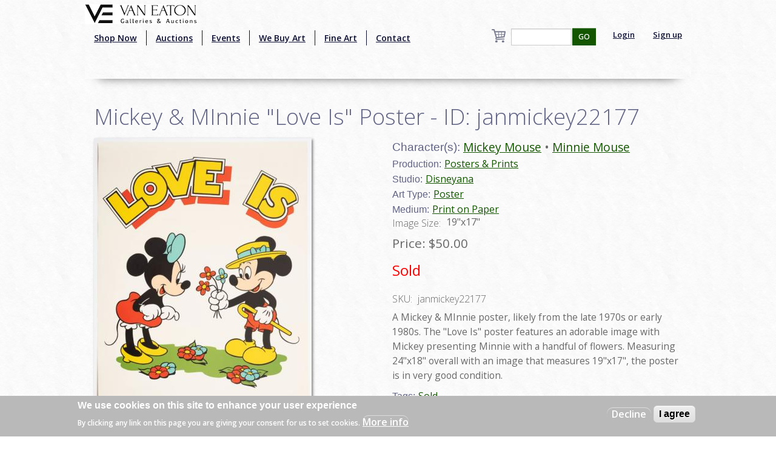

--- FILE ---
content_type: text/html; charset=utf-8
request_url: http://webmail.vegalleries.com/art/disneyana/5075/posters-prints/mickey-minnie-love-is-poster-id-janmickey22177
body_size: 8371
content:
<!DOCTYPE html>
<!-- Sorry no IE7 support! -->
<!-- @see http://foundation.zurb.com/docs/index.html#basicHTMLMarkup -->

<!--[if IE 8]><html class="no-js lt-ie9" lang="en" dir="ltr"> <![endif]-->
<!--[if gt IE 8]><!--> <html class="no-js" lang="en" dir="ltr" style="background:url(/img/background.jpg);"> <!--<![endif]-->
<head>
<!-- Global site tag (gtag.js) - Google Analytics -->
<script async src="https://www.googletagmanager.com/gtag/js?id=UA-65722441-1"></script>
<script>
  window.dataLayer = window.dataLayer || [];
  function gtag(){dataLayer.push(arguments);}
  gtag('js', new Date());

  gtag('config', 'UA-65722441-1');
</script>
  <meta charset="utf-8" />
<script src="https://www.google.com/recaptcha/api.js?hl=en" async="async" defer="defer"></script>
<link rel="shortcut icon" href="https://vegalleries.com/sites/default/files/VE-Favicon.png" />
<meta name="viewport" content="width=device-width, maximum-scale = 1.0" />
<meta http-equiv="ImageToolbar" content="false" />
<meta name="description" content="A Mickey &amp; MInnie poster, likely from the late 1970s or early 1980s. The &quot;Love Is&quot; poster features an adorable image with Mickey presenting Minnie with a handful of flowers. Measuring 24&quot;x18&quot; overall with an image that measures 19&quot;x17&quot;, the poster is in very good condition." />
<link rel="canonical" href="https://vegalleries.com/art/disneyana/5075/posters-prints/mickey-minnie-love-is-poster-id-janmickey22177" />
<meta name="generator" content="Drupal 7 (https://www.drupal.org)" />
<link rel="shortlink" href="https://vegalleries.com/node/19899" />
<meta property="og:site_name" content="Van Eaton Galleries" />
<meta property="og:title" content="Mickey &amp; MInnie &quot;Love Is&quot; Poster - ID: janmickey22177" />
<meta property="og:type" content="article" />
<meta property="og:url" content="https://vegalleries.com/art/disneyana/5075/posters-prints/mickey-minnie-love-is-poster-id-janmickey22177" />
<meta property="og:description" content="A Mickey &amp; MInnie poster, likely from the late 1970s or early 1980s. The &quot;Love Is&quot; poster features an adorable image with Mickey presenting Minnie with a handful of flowers. Measuring 24&quot;x18&quot; overall with an image that measures 19&quot;x17&quot;, the poster is in very good condition." />
<meta property="og:updated_time" content="2023-07-30T16:32:28-07:00" />
<meta property="og:image" content="https://vegalleries.com/sites/default/files/art/product_images/manual/2022/janmickey22177.jpg" />
<meta property="og:image:alt" content="Mickey &amp; MInnie &quot;Love Is&quot; Poster - ID: janmickey22177 Disneyana" />
<meta property="og:street_address" content="13613 Ventura Blvd." />
<meta name="twitter:card" content="summary" />
<meta property="og:locality" content="Sherman Oaks" />
<meta property="og:region" content="California" />
<meta name="twitter:creator" content="@vegalleries" />
<meta property="og:postal_code" content="91423" />
<meta property="og:country_name" content="USA" />
<meta property="og:email" content="info@vegalleries.com" />
<meta name="twitter:title" content="Mickey &amp; MInnie &quot;Love Is&quot; Poster - ID: janmickey22177" />
<meta name="twitter:url" content="https://vegalleries.com/art/disneyana/5075/posters-prints/mickey-minnie-love-is-poster-id-janmickey22177" />
<meta property="og:phone_number" content="(818) 788-2357" />
<meta name="twitter:description" content="A Mickey &amp; MInnie poster, likely from the late 1970s or early 1980s. The &quot;Love Is&quot; poster features an adorable image with Mickey presenting Minnie with a handful of flowers. Measuring 24&quot;x18&quot; overall" />
<meta property="article:author" content="https://www.facebook.com/vegalleries" />
<meta property="article:publisher" content="https://www.facebook.com/vegalleries" />
<meta property="article:tag" content="Disneyana" />
<meta property="article:tag" content="Posters &amp; Prints" />
<meta property="article:tag" content="Mickey Mouse" />
<meta property="article:tag" content="Minnie Mouse" />
<meta property="article:tag" content="Sold" />
<meta property="article:published_time" content="2022-04-05T00:00:00-07:00" />
<meta property="article:modified_time" content="2023-07-30T16:32:28-07:00" />
<meta itemprop="name" content="Mickey &amp; MInnie &quot;Love Is&quot; Poster - ID: janmickey22177" />
<meta itemprop="description" content="A Mickey &amp; MInnie poster, likely from the late 1970s or early 1980s. The &quot;Love Is&quot; poster features an adorable image with Mickey presenting Minnie with a handful of flowers. Measuring 24&quot;x18&quot; overall with an image that measures 19&quot;x17&quot;, the poster is in very good condition." />
<meta name="dcterms.title" content="Mickey &amp; MInnie &quot;Love Is&quot; Poster - ID: janmickey22177" />
<meta name="dcterms.creator" content="Staff" />
<meta name="dcterms.description" content="A Mickey &amp; MInnie poster, likely from the late 1970s or early 1980s. The &quot;Love Is&quot; poster features an adorable image with Mickey presenting Minnie with a handful of flowers. Measuring 24&quot;x18&quot; overall with an image that measures 19&quot;x17&quot;, the poster is in very good condition." />
<meta name="dcterms.date" content="2022-04-05T00:00-07:00" />
<meta name="dcterms.type" content="Text" />
<meta name="dcterms.format" content="text/html" />
<meta name="dcterms.identifier" content="https://vegalleries.com/art/disneyana/5075/posters-prints/mickey-minnie-love-is-poster-id-janmickey22177" />
  <title>Mickey & MInnie "Love Is" Poster - ID: janmickey22177 | Van Eaton Galleries</title>
  <style>
@import url("https://vegalleries.com/modules/system/system.base.css?snzcnw");
@import url("https://vegalleries.com/modules/system/system.messages.css?snzcnw");
@import url("https://vegalleries.com/modules/system/system.theme.css?snzcnw");
</style>
<style>
@import url("https://vegalleries.com/modules/comment/comment.css?snzcnw");
@import url("https://vegalleries.com/modules/field/theme/field.css?snzcnw");
@import url("https://vegalleries.com/modules/node/node.css?snzcnw");
@import url("https://vegalleries.com/modules/search/search.css?snzcnw");
@import url("https://vegalleries.com/sites/all/modules/uc_fedex/uc_fedex.css?snzcnw");
@import url("https://vegalleries.com/sites/all/modules/ubercart/uc_order/uc_order.css?snzcnw");
@import url("https://vegalleries.com/sites/all/modules/ubercart/uc_product/uc_product.css?snzcnw");
@import url("https://vegalleries.com/sites/all/modules/uc_simple_discount/uc_simple_discount.css?snzcnw");
@import url("https://vegalleries.com/sites/all/modules/ubercart/uc_store/uc_store.css?snzcnw");
@import url("https://vegalleries.com/modules/user/user.css?snzcnw");
@import url("https://vegalleries.com/sites/all/modules/views/css/views.css?snzcnw");
</style>
<style>
@import url("https://vegalleries.com/sites/all/modules/colorbox/styles/default/colorbox_style.css?snzcnw");
@import url("https://vegalleries.com/sites/all/modules/ctools/css/ctools.css?snzcnw");
@import url("https://vegalleries.com/sites/all/modules/uc_out_of_stock/uc_out_of_stock.css?snzcnw");
@import url("https://vegalleries.com/sites/all/modules/eu_cookie_compliance/css/eu_cookie_compliance.css?snzcnw");
@import url("https://vegalleries.com/sites/default/files/ctools/css/e0a928e3d2e8f6460837614fcee3cc76.css?snzcnw");
</style>
<style>
@import url("https://vegalleries.com/sites/all/themes/zurb_foundation/css/foundation.min.css?snzcnw");
@import url("https://vegalleries.com/sites/all/themes/zurb_foundation/css/vaneatonoverride.css?snzcnw");
</style>
  <script src="https://vegalleries.com/sites/all/modules/jquery_update/replace/jquery/1.9/jquery.min.js?v=1.9.1"></script>
<script src="https://vegalleries.com/misc/jquery-extend-3.4.0.js?v=1.9.1"></script>
<script src="https://vegalleries.com/misc/jquery-html-prefilter-3.5.0-backport.js?v=1.9.1"></script>
<script src="https://vegalleries.com/misc/jquery.once.js?v=1.2"></script>
<script src="https://vegalleries.com/misc/drupal.js?snzcnw"></script>
<script src="https://vegalleries.com/sites/all/modules/jquery_update/replace/ui/external/jquery.cookie.js?v=67fb34f6a866c40d0570"></script>
<script src="https://vegalleries.com/misc/form-single-submit.js?v=7.103"></script>
<script src="https://vegalleries.com/sites/all/libraries/colorbox/jquery.colorbox-min.js?snzcnw"></script>
<script src="https://vegalleries.com/sites/all/modules/colorbox/js/colorbox.js?snzcnw"></script>
<script src="https://vegalleries.com/sites/all/modules/colorbox/styles/default/colorbox_style.js?snzcnw"></script>
<script src="https://vegalleries.com/sites/all/modules/custom_search/js/custom_search.js?snzcnw"></script>
<script src="https://vegalleries.com/sites/all/modules/uc_out_of_stock/uc_out_of_stock.js?snzcnw"></script>
<script src="https://vegalleries.com/sites/all/modules/better_exposed_filters/better_exposed_filters.js?snzcnw"></script>
<script src="https://vegalleries.com/sites/all/modules/captcha/captcha.js?snzcnw"></script>
<script src="https://vegalleries.com/sites/all/modules/field_group/field_group.js?snzcnw"></script>
<script src="https://vegalleries.com/sites/all/themes/zurb_foundation/js/vendor/custom.modernizr.js?snzcnw"></script>
<script src="https://vegalleries.com/sites/all/themes/zurb_foundation/js/foundation.min.js?snzcnw"></script>
<script>jQuery.extend(Drupal.settings, {"basePath":"\/","pathPrefix":"","setHasJsCookie":0,"ajaxPageState":{"theme":"zurb_foundation","theme_token":"xolhoCdgiZsAVrZ-0hyejWlkgeqSin52wEDC0DaNKnc","js":{"0":1,"sites\/all\/modules\/eu_cookie_compliance\/js\/eu_cookie_compliance.js":1,"sites\/all\/modules\/jquery_update\/replace\/jquery\/1.9\/jquery.min.js":1,"misc\/jquery-extend-3.4.0.js":1,"misc\/jquery-html-prefilter-3.5.0-backport.js":1,"misc\/jquery.once.js":1,"misc\/drupal.js":1,"sites\/all\/modules\/jquery_update\/replace\/ui\/external\/jquery.cookie.js":1,"misc\/form-single-submit.js":1,"sites\/all\/libraries\/colorbox\/jquery.colorbox-min.js":1,"sites\/all\/modules\/colorbox\/js\/colorbox.js":1,"sites\/all\/modules\/colorbox\/styles\/default\/colorbox_style.js":1,"sites\/all\/modules\/custom_search\/js\/custom_search.js":1,"sites\/all\/modules\/uc_out_of_stock\/uc_out_of_stock.js":1,"sites\/all\/modules\/better_exposed_filters\/better_exposed_filters.js":1,"sites\/all\/modules\/captcha\/captcha.js":1,"sites\/all\/modules\/field_group\/field_group.js":1,"sites\/all\/themes\/zurb_foundation\/js\/vendor\/custom.modernizr.js":1,"sites\/all\/themes\/zurb_foundation\/js\/foundation.min.js":1},"css":{"modules\/system\/system.base.css":1,"modules\/system\/system.messages.css":1,"modules\/system\/system.theme.css":1,"modules\/comment\/comment.css":1,"modules\/field\/theme\/field.css":1,"modules\/node\/node.css":1,"modules\/search\/search.css":1,"sites\/all\/modules\/uc_fedex\/uc_fedex.css":1,"sites\/all\/modules\/ubercart\/uc_order\/uc_order.css":1,"sites\/all\/modules\/ubercart\/uc_product\/uc_product.css":1,"sites\/all\/modules\/uc_simple_discount\/uc_simple_discount.css":1,"sites\/all\/modules\/ubercart\/uc_store\/uc_store.css":1,"modules\/user\/user.css":1,"sites\/all\/modules\/views\/css\/views.css":1,"sites\/all\/modules\/colorbox\/styles\/default\/colorbox_style.css":1,"sites\/all\/modules\/ctools\/css\/ctools.css":1,"sites\/all\/modules\/uc_out_of_stock\/uc_out_of_stock.css":1,"sites\/all\/modules\/eu_cookie_compliance\/css\/eu_cookie_compliance.css":1,"public:\/\/ctools\/css\/e0a928e3d2e8f6460837614fcee3cc76.css":1,"sites\/all\/themes\/zurb_foundation\/css\/normalize.css":1,"sites\/all\/themes\/zurb_foundation\/css\/foundation.min.css":1,"sites\/all\/themes\/zurb_foundation\/css\/vaneatonoverride.css":1}},"colorbox":{"opacity":"0.85","current":"{current} of {total}","previous":"\u00ab Prev","next":"Next \u00bb","close":"Close","maxWidth":"98%","maxHeight":"98%","fixed":true,"mobiledetect":true,"mobiledevicewidth":"480px","file_public_path":"\/sites\/default\/files","specificPagesDefaultValue":"admin*\nimagebrowser*\nimg_assist*\nimce*\nnode\/add\/*\nnode\/*\/edit\nprint\/*\nprintpdf\/*\nsystem\/ajax\nsystem\/ajax\/*"},"custom_search":{"form_target":"_self","solr":0},"uc_out_of_stock":{"path":"\/uc_out_of_stock\/query","throbber":0,"instock":0,"msg":"\u003Cp\u003E\u003Cspan style=\u0022color: red;\u0022\u003ESold\u003C\/span\u003E\u003C\/p\u003E\n"},"better_exposed_filters":{"datepicker":false,"slider":false,"settings":[],"autosubmit":false,"views":{"cart_count":{"displays":{"block":{"filters":[]}}},"secondary_product_display":{"displays":{"block_8":{"filters":[]}}},"art_by_taxonomies":{"displays":{"block_5":{"filters":[]}}}}},"urlIsAjaxTrusted":{"\/search\/block":true,"\/search\/content":true,"\/art\/disneyana\/5075\/posters-prints\/mickey-minnie-love-is-poster-id-janmickey22177":true},"eu_cookie_compliance":{"cookie_policy_version":"1.0.0","popup_enabled":1,"popup_agreed_enabled":0,"popup_hide_agreed":0,"popup_clicking_confirmation":false,"popup_scrolling_confirmation":false,"popup_html_info":"\u003Cdiv class=\u0022eu-cookie-compliance-banner eu-cookie-compliance-banner-info eu-cookie-compliance-banner--opt-out\u0022\u003E\n  \u003Cdiv class=\u0022popup-content info\u0022\u003E\n    \u003Cdiv id=\u0022popup-text\u0022\u003E\n      \u003Ch2\u003EWe use cookies on this site to enhance your user experience\u003C\/h2\u003E\n\u003Cp\u003EBy clicking any link on this page you are giving your consent for us to set cookies.\u003C\/p\u003E\n              \u003Cbutton type=\u0022button\u0022 class=\u0022find-more-button eu-cookie-compliance-more-button\u0022\u003EMore info\u003C\/button\u003E\n          \u003C\/div\u003E\n    \n    \u003Cdiv id=\u0022popup-buttons\u0022 class=\u0022\u0022\u003E\n      \u003Cbutton type=\u0022button\u0022 class=\u0022decline-button eu-cookie-compliance-secondary-button\u0022\u003EDecline\u003C\/button\u003E\n              \u003Cbutton type=\u0022button\u0022 class=\u0022agree-button eu-cookie-compliance-default-button\u0022 \u003EI agree\u003C\/button\u003E\n          \u003C\/div\u003E\n  \u003C\/div\u003E\n\u003C\/div\u003E","use_mobile_message":false,"mobile_popup_html_info":"\u003Cdiv class=\u0022eu-cookie-compliance-banner eu-cookie-compliance-banner-info eu-cookie-compliance-banner--opt-out\u0022\u003E\n  \u003Cdiv class=\u0022popup-content info\u0022\u003E\n    \u003Cdiv id=\u0022popup-text\u0022\u003E\n                    \u003Cbutton type=\u0022button\u0022 class=\u0022find-more-button eu-cookie-compliance-more-button\u0022\u003EMore info\u003C\/button\u003E\n          \u003C\/div\u003E\n    \n    \u003Cdiv id=\u0022popup-buttons\u0022 class=\u0022\u0022\u003E\n      \u003Cbutton type=\u0022button\u0022 class=\u0022decline-button eu-cookie-compliance-secondary-button\u0022\u003EDecline\u003C\/button\u003E\n              \u003Cbutton type=\u0022button\u0022 class=\u0022agree-button eu-cookie-compliance-default-button\u0022 \u003EI agree\u003C\/button\u003E\n          \u003C\/div\u003E\n  \u003C\/div\u003E\n\u003C\/div\u003E\n","mobile_breakpoint":"768","popup_html_agreed":"\u003Cdiv\u003E\n  \u003Cdiv class=\u0022popup-content agreed\u0022\u003E\n    \u003Cdiv id=\u0022popup-text\u0022\u003E\n      \u003Ch2\u003EThank you for accepting cookies\u003C\/h2\u003E\n\u003Cp\u003EYou can now hide this message or find out more about cookies.\u003C\/p\u003E\n    \u003C\/div\u003E\n    \u003Cdiv id=\u0022popup-buttons\u0022\u003E\n      \u003Cbutton type=\u0022button\u0022 class=\u0022hide-popup-button eu-cookie-compliance-hide-button\u0022\u003EHide\u003C\/button\u003E\n              \u003Cbutton type=\u0022button\u0022 class=\u0022find-more-button eu-cookie-compliance-more-button-thank-you\u0022 \u003EMore info\u003C\/button\u003E\n          \u003C\/div\u003E\n  \u003C\/div\u003E\n\u003C\/div\u003E","popup_use_bare_css":false,"popup_height":"auto","popup_width":"100%","popup_delay":1000,"popup_link":"\/privacy-and-terms-of-use","popup_link_new_window":1,"popup_position":null,"fixed_top_position":1,"popup_language":"en","store_consent":false,"better_support_for_screen_readers":0,"reload_page":0,"domain":"","domain_all_sites":null,"popup_eu_only_js":0,"cookie_lifetime":"100","cookie_session":false,"disagree_do_not_show_popup":0,"method":"opt_out","allowed_cookies":"","withdraw_markup":"\u003Cbutton type=\u0022button\u0022 class=\u0022eu-cookie-withdraw-tab\u0022\u003EPrivacy settings\u003C\/button\u003E\n\u003Cdiv class=\u0022eu-cookie-withdraw-banner\u0022\u003E\n  \u003Cdiv class=\u0022popup-content info\u0022\u003E\n    \u003Cdiv id=\u0022popup-text\u0022\u003E\n      \u003Ch2\u003EWe use cookies on this site to enhance your user experience\u003C\/h2\u003E\n\u003Cp\u003EYou have given your consent for us to set cookies.\u003C\/p\u003E\n    \u003C\/div\u003E\n    \u003Cdiv id=\u0022popup-buttons\u0022\u003E\n      \u003Cbutton type=\u0022button\u0022 class=\u0022eu-cookie-withdraw-button\u0022\u003EWithdraw consent\u003C\/button\u003E\n    \u003C\/div\u003E\n  \u003C\/div\u003E\n\u003C\/div\u003E\n","withdraw_enabled":false,"withdraw_button_on_info_popup":false,"cookie_categories":[],"cookie_categories_details":[],"enable_save_preferences_button":true,"cookie_name":"","cookie_value_disagreed":"0","cookie_value_agreed_show_thank_you":"1","cookie_value_agreed":"2","containing_element":"body","automatic_cookies_removal":true},"field_group":{"div":"full"}});</script>
  <link href='https://fonts.googleapis.com/css?family=Sorts+Mill+Goudy:400,400italic|Courgette' rel='stylesheet' type='text/css'>
  <link href="https://fonts.googleapis.com/css2?family=Open+Sans:wght@300;400;600&display=swap" rel="stylesheet">
  <!--[if lt IE 9]>
		<script src="http://html5shiv.googlecode.com/svn/trunk/html5.js"></script>
	<![endif]-->
  <div id="fb-root"></div>
    <script>(function(d, s, id) {
var js, fjs = d.getElementsByTagName(s)[0];
  if (d.getElementById(id)) return;
  js = d.createElement(s); js.id = id;
  js.src = "//connect.facebook.net/en_US/sdk.js#xfbml=1&version=v2.0";
  fjs.parentNode.insertBefore(js, fjs);
}(document, 'script', 'facebook-jssdk'));</script>
<script src="https://apis.google.com/js/platform.js" async defer></script>
<script type="text/javascript" async defer src="//assets.pinterest.com/js/pinit.js"></script>
<script async src="//pagead2.googlesyndication.com/pagead/js/adsbygoogle.js"></script>
<script>
  (adsbygoogle = window.adsbygoogle || []).push({
    google_ad_client: "ca-pub-7046333872902227",
    enable_page_level_ads: true
  });
</script>
</head>
<body class="html not-front not-logged-in one-sidebar sidebar-second page-node page-node- page-node-19899 node-type-art uc-product-node section-art" >
  <div class="skip-link">
    <a href="#main-content" class="element-invisible element-focusable">Skip to main content</a>
  </div>
    <!--.page -->
<div role="document" class="page" style="background:url(/img/background.jpg);">

  <!--.l-header -->
  <header role="banner" class="l-header" style="background:url(/img/background.jpg);" >

          <!--.top-bar -->
              <div class="contain-to-grid sticky">
            <nav class="top-bar" data-options="">
        <div class="top-logo"><a href="/" title="Home" rel="home"><img alt="Van Eaton Galleries Logo" src="/img/Full_Logo.png" ></a></div>
        <ul class="title-area">
          <li class="name"></li>
          <br /><li class="toggle-topbar menu-icon"><a href="#"><span>Menu</span></a></li>
        </ul>
        <section class="top-bar-section">
                      <ul id="main-menu" class="main-nav left"><li class="first leaf" title="Shop our retail gallery now to find great animation artwork and collectibles. No waiting, no bidding, and no additional buyer&#039;s premiums!"><a href="https://vegalleries.com/gallery" title="Shop our retail gallery now to find great animation artwork and collectibles. No waiting, no bidding, and no additional buyer&#039;s premiums!">Shop Now</a></li><li class="leaf"><a href="/auctions">Auctions</a></li><li class="leaf"><a href="/events">Events</a></li><li class="leaf"><a href="/we-buy-art">We Buy Art</a></li><li class="leaf" title=""><a href="/featured-artists" title="">Fine Art</a></li><li class="last leaf"><a href="/contact">Contact</a></li></ul>                <section class="block block-views block-views-exp-search-page-1">

      
      <form action="/search/block" method="get" id="views-exposed-form-search-page-1" accept-charset="UTF-8"><div><div class="views-exposed-form">
  <div class="views-exposed-widgets clearfix">
          <div id="edit-search-api-views-fulltext-wrapper" class="views-exposed-widget views-widget-filter-search_api_views_fulltext">
                        <div class="views-widget">
          <div class="form-item form-type-textfield form-item-search-api-views-fulltext">
 <input type="text" id="edit-search-api-views-fulltext" name="search_api_views_fulltext" value="" size="30" maxlength="128" class="form-text" />
</div>
        </div>
              </div>
                    <div class="views-exposed-widget views-submit-button">
      <button id="edit-submit-search" name="" value="GO" type="submit" class="form-submit">GO</button>
    </div>
      </div>
</div>
</div></form>  
</section>                                  <ul id="secondary-menu" class="secondary link-list right">
                <li class="leaf">
                  <a href="/user" >Login</a> 
                </li>
                <li class="leaf">
                  <a href="/user/register" >Sign up</a> 
                </li>
              </ul>
                        <section class="block block-views block-views-cart-count-block">

      
      <a href="/cart"><div class="view view-cart-count view-id-cart_count view-display-id-block cart-box-view view-dom-id-5dabdf19bc9cd3254a4b493ea25ac06c">
        
  
  
  
  
  
  
  
  
</div></a>
  
</section>          <div class="leaf little-search"><a href="/search"><img src="/sites/default/files/custom_search/search_0.png">Search</a></div>
        </section>
      </nav>
              </div>
            
      <!--/.top-bar -->
    
    <!-- Title, slogan and menu -->
        <!-- End title, slogan and menu -->

    
  </header>
  <!--/.l-header -->

  
  
  
  <main role="main" class="row l-main">
    <div class="large-12 main columns">
      
      <a id="main-content"></a>

            
	                              
	                 <h1 id="page-title" class="title">Mickey &amp; MInnie &quot;Love Is&quot; Poster - ID: janmickey22177</h1>
                    
	
                    
      
      <article id="node-19899" class="node node-art view-mode-full">

      
  
  <div class="large-6 product-images"><div class="field field-name-uc-product-image field-type-image field-label-hidden field-wrapper"><a href="https://vegalleries.com/sites/default/files/art/product_images/manual/2022/janmickey22177.jpg" title="Mickey &amp; MInnie &quot;Love Is&quot; Poster - ID: janmickey22177 Disneyana" class="colorbox" data-colorbox-gallery="gallery-node-19899-gNbTjdRZVcQ" data-cbox-img-attrs="{&quot;title&quot;: &quot;&quot;, &quot;alt&quot;: &quot;Mickey &amp; MInnie &quot;Love Is&quot; Poster - ID: janmickey22177 Disneyana&quot;}"><img src="https://vegalleries.com/sites/default/files/styles/large/public/art/product_images/manual/2022/janmickey22177.jpg?itok=GMppkCWc" width="359" height="480" alt="Mickey &amp; MInnie &quot;Love Is&quot; Poster - ID: janmickey22177 Disneyana" title="" /></a></div></div><div class="large-6 product-information"><div class="field field-name-field-character field-type-taxonomy-term-reference field-label-inline clearfix field-wrapper"><h2 class="field-label">Character(s): </h2><ul class="links inline"><li class="taxonomy-term-reference-0" class="field-item even"><a href="/character/mickey-mouse">Mickey Mouse</a></li><li class="taxonomy-term-reference-1" class="field-item even odd"><a href="/character/minnie-mouse">Minnie Mouse</a></li></ul></div><div class="field field-name-field-production field-type-taxonomy-term-reference field-label-inline clearfix field-wrapper"><h2 class="field-label">Production: </h2><ul class="links inline"><li class="taxonomy-term-reference-0" class="field-item even"><a href="/production/5075/posters-prints">Posters &amp; Prints</a></li></ul></div><div class="field field-name-field-studio field-type-taxonomy-term-reference field-label-inline clearfix field-wrapper"><h2 class="field-label">Studio: </h2><ul class="links inline"><li class="taxonomy-term-reference-0" class="field-item even"><a href="/studio/disneyana">Disneyana</a></li></ul></div><div class="field field-name-field-art-type field-type-taxonomy-term-reference field-label-inline clearfix field-wrapper"><h2 class="field-label">Art Type: </h2><ul class="links inline"><li class="taxonomy-term-reference-0" class="field-item even"><a href="/art-type/poster">Poster</a></li></ul></div><div class="field field-name-field-medium field-type-taxonomy-term-reference field-label-inline clearfix field-wrapper"><h2 class="field-label">Medium: </h2><ul class="links inline"><li class="taxonomy-term-reference-0" class="field-item even"><a href="/medium/print-on-paper">Print on Paper</a></li></ul></div><div class="field field-name-field-image-size-w-x-h field-type-text field-label-inline clearfix field-wrapper"><div  class="field-label">Image Size:&nbsp;</div>19&quot;x17&quot;</div><div  class="product-info sell-price"><span class="uc-price-label">Price:</span> <span class="uc-price">$50.00</span></div><div class="add-to-cart"><form action="/art/disneyana/5075/posters-prints/mickey-minnie-love-is-poster-id-janmickey22177" method="post" id="uc-product-add-to-cart-form-19899" accept-charset="UTF-8"><div><input type="hidden" name="qty" value="1" />
<input type="hidden" name="form_build_id" value="form-kQRb4YGWSZCUooNeJREUv0lAstvYn9hcs5BG3S8H_Vs" />
<input type="hidden" name="form_id" value="uc_product_add_to_cart_form_19899" />
<button class="node-add-to-cart secondary button radius form-submit" id="edit-submit-19899" name="op" value="Add to cart" type="submit">Add to cart</button>
</div></form></div><div  class="product-info model"><span class="product-info-label">SKU:</span> <span class="product-info-value">janmickey22177</span></div><div class="field field-name-body field-type-text-with-summary field-label-hidden field-wrapper body field"><p>A Mickey &amp; MInnie poster, likely from the late 1970s or early 1980s. The &quot;Love Is&quot; poster features an adorable image with Mickey presenting Minnie with a handful of flowers. Measuring 24&quot;x18&quot; overall with an image that measures 19&quot;x17&quot;, the poster is in very good condition.</p>
</div><div class="field field-name-field-tags field-type-taxonomy-term-reference field-label-inline clearfix field-wrapper"><h2 class="field-label">Tags: </h2><ul class="links inline"><li class="taxonomy-term-reference-0" class="field-item even"><a href="/tags/sold">Sold</a></li></ul></div></div>
        
      <div class="row">
   <div class="small-12 large-12 columns">
    <div class="social-buttons">
       <div class="fb-share-button" data-href="http://webmail.vegalleries.com/art/disneyana/5075/posters-prints/mickey-minnie-love-is-poster-id-janmickey22177" data-layout="button_count"></div>
       <span class="pinterest-container"><a href="//www.pinterest.com/pin/create/button/" data-pin-do="buttonBookmark"  data-pin-color="red"><img src="//assets.pinterest.com/images/pidgets/pinit_fg_en_rect_red_20.png" /></a></span>
    </div>
    </div>
    </div>
    


    
</article>
  
  <section class="block block-views block-views-8bdd64f80041d513b895d4fc75f64a29">

        <h2 class="block-title">Similar Items</h2>
    
      <div class="view view-secondary-product-display view-id-secondary_product_display view-display-id-block_8 more-product-images large-12 view-dom-id-c56f0161f5fb208ca54cad4334293493">
        
  
  
      <div class="view-content">
        <div class="more-product-image">
      
  <div class="views-field views-field-uc-product-image">        <div class="field-content"><a href="/art/disneyana/4282/disneyland-theme-parks/carnation-ice-cream-parlor-and-restaurant-child%27s-menu-id"><img src="https://vegalleries.com/sites/default/files/styles/thumbnail/public/art/product_images/manual/2020/augdismenu20031.jpg?itok=Skl3zC6T" width="100" height="100" alt="Carnation Ice Cream Parlor and Restaurant Child&#039;s Menu - ID: augdismenu20031 Disneyana" /></a></div>  </div>  </div>
  <div class="more-product-image">
      
  <div class="views-field views-field-uc-product-image">        <div class="field-content"><a href="/art/disneyana/4307/collectibles/disney-cast-member-1994-christmas-party-watch-id-dec22241"><img src="https://vegalleries.com/sites/default/files/styles/thumbnail/public/art/product_images/manual/2024/dec22241.jpg?itok=aenONOcr" width="100" height="100" alt="Disney Cast Member 1994 Christmas Party Watch - ID: dec22241 Disneyana" /></a></div>  </div>  </div>
  <div class="more-product-image">
      
  <div class="views-field views-field-uc-product-image">        <div class="field-content"><a href="/art/disneyana/4282/disneyland-theme-parks/haunted-mansion-halloween-happenings-button-1989-id-mar24356"><img src="https://vegalleries.com/sites/default/files/styles/thumbnail/public/art/product_images/manual/2024/mar24356_0.jpg?itok=Q3GOXAAk" width="100" height="100" alt="Haunted Mansion Halloween Happenings Button (1989) - ID: mar24356 Disneyana" /></a></div>  </div>  </div>
  <div class="more-product-image">
      
  <div class="views-field views-field-uc-product-image">        <div class="field-content"><a href="/art/disneyana/4307/collectibles/1950s-fiddler-pig-ceramic-figurine-by-goebel-id-goebel0048pig"><img src="https://vegalleries.com/sites/default/files/styles/thumbnail/public/art/product_images/manual/2022/goebel0048pig.jpg?itok=G-U7eVU0" width="100" height="100" alt="1950s Fiddler Pig Ceramic Figurine by Goebel - ID: goebel0048pig Disneyana" /></a></div>  </div>  </div>
  <div class="more-product-image">
      
  <div class="views-field views-field-uc-product-image">        <div class="field-content"><a href="/art/disneyana/4282/disneyland-theme-parks/1980s-disneyland-souvenir-jumbo-pencil-id-aprdisneyland21355"><img src="https://vegalleries.com/sites/default/files/styles/thumbnail/public/art/product_images/manual/2022/aprdisneyland21355.jpg?itok=nuxbpjyS" width="100" height="100" alt="1980s Disneyland Souvenir Jumbo Pencil - ID: aprdisneyland21355 Disneyana" /></a></div>  </div>  </div>
  <div class="more-product-image">
      
  <div class="views-field views-field-uc-product-image">        <div class="field-content"><a href="/art/disneyana/4307/collectibles/1940s-pinocchio-figaro-ceramic-figurine-by-brayon-laguna-pottery-id"><img src="https://vegalleries.com/sites/default/files/styles/thumbnail/public/art/product_images/manual/2022/brayton00021fig.jpg?itok=rVBZly-w" width="100" height="100" alt="1940s Pinocchio Figaro Ceramic Figurine by Brayon Laguna Pottery - ID: brayton00021fig Disneyana" /></a></div>  </div>  </div>
  <div class="more-product-image">
      
  <div class="views-field views-field-uc-product-image">        <div class="field-content"><a href="/art/disneyana/4307/collectibles/snow-white-and-the-seven-dwarfs-light-up-glass-cottage-by-bill-job-id"><img src="https://vegalleries.com/sites/default/files/styles/thumbnail/public/art/product_images/manual/2026/760032117014.jpg?itok=5Cdtr-ap" width="100" height="100" alt="Snow White and the Seven Dwarfs Light-Up Glass Cottage by Bill Job - ID: 760032117014 Disneyana" /></a></div>  </div>  </div>
  <div class="more-product-image">
      
  <div class="views-field views-field-uc-product-image">        <div class="field-content"><a href="/art/disneyana/4282/disneyland-theme-parks/1950s-disneyland-moustache-cup-id-aprdisneyland20302"><img src="https://vegalleries.com/sites/default/files/styles/thumbnail/public/art/product_images/manual/2020/aprdisneyland20302.jpg?itok=mxhY5gU0" width="100" height="100" alt="1950s Disneyland Moustache Cup - ID: aprdisneyland20302 Disneyana" /></a></div>  </div>  </div>
    </div>
  
  
  
  
  
  
</div>  
</section>	  
    </div>
    <!--/.l-main region -->

    
  </main>
  <!--/.l-main-->
  

  
  
  <div id="footer-wrapper">
      <!--.l-footer-->
    <footer class="l-footer row" role="contentinfo">
                        

              <div id="footer-full" class="large-12 columns">
              <section class="block block-block block-block-4">

      
      <p>VAN EATON GALLERIES | 12160 Ventura Blvd. | Studio City, CA 91604 | phone: (818) 788-2357 | fax: (818) 788-2368<br />
REGULAR HOURS: Tuesday through Saturday, 10am - 6pm<br />
CHECK OUR <a href="https://www.vegalleries.com/contact">CONTACT PAGE</a> OR GOOGLE LISTING FOR SPECIAL HOURS</p>
  
</section>          <div>
            <p><a href="/about" >About</a> | <a href="/faq" >FAQ</a> | <a href="/policies" >Terms of Use</a> | <a href="https://vegalleries.com/careers" >Careers</a> | <a href="/contact" >Contact</a></p>
            <div class="contact-social-row">
              <a href="https://www.facebook.com/vegalleries" target="_blank" title="Follow Van Eaton Galleries on Facebook"><img class="contact-social"src="/img/facebook.png"></a><a href="https://twitter.com/vegalleries" target="_blank" title="Follow Van Eaton Galleries on Twitter"><img class="contact-social"src="/img/twitter.png"></a><a href="https://instagram.com/vegallery/" target="_blank" title="Follow Van Eaton Galleries on Instagram"><img class="contact-social"src="/img/instagram.png"></a><a href="https://www.youtube.com/channel/UCVxzPCaSqeayGW4Lst5fvtg" target="_blank" title="Follow Van Eaton Galleries on YouTube"><img class="contact-social"src="/img/youtube.png"></a>
            </div>
          </div>
        </div>
        <div class="copyright large-12 columns">
          <div class="copyright-text">&copy; 2026 Van Eaton Galleries All rights reserved.</div>
          <div class="charlescreative" >Web by <a href="http://charlescreative.com" target="_blank" title="Web and Business Development">Charles Creative</a></div>
        </div>
          </footer>
    <!--/.footer-->
    </div>

  </div>
<!--/.page -->
  <script>window.eu_cookie_compliance_cookie_name = "";</script>
<script defer="defer" src="https://vegalleries.com/sites/all/modules/eu_cookie_compliance/js/eu_cookie_compliance.js?snzcnw"></script>
    <script>
    (function ($, Drupal, window, document, undefined) {
      $(document).foundation();
    })(jQuery, Drupal, this, this.document);
  </script>
</body>
</html>


--- FILE ---
content_type: text/html; charset=utf-8
request_url: https://www.google.com/recaptcha/api2/aframe
body_size: -86
content:
<!DOCTYPE HTML><html><head><meta http-equiv="content-type" content="text/html; charset=UTF-8"></head><body><script nonce="NhgZMg_yAcEJBpDdVRmmWw">/** Anti-fraud and anti-abuse applications only. See google.com/recaptcha */ try{var clients={'sodar':'https://pagead2.googlesyndication.com/pagead/sodar?'};window.addEventListener("message",function(a){try{if(a.source===window.parent){var b=JSON.parse(a.data);var c=clients[b['id']];if(c){var d=document.createElement('img');d.src=c+b['params']+'&rc='+(localStorage.getItem("rc::a")?sessionStorage.getItem("rc::b"):"");window.document.body.appendChild(d);sessionStorage.setItem("rc::e",parseInt(sessionStorage.getItem("rc::e")||0)+1);localStorage.setItem("rc::h",'1769152351126');}}}catch(b){}});window.parent.postMessage("_grecaptcha_ready", "*");}catch(b){}</script></body></html>